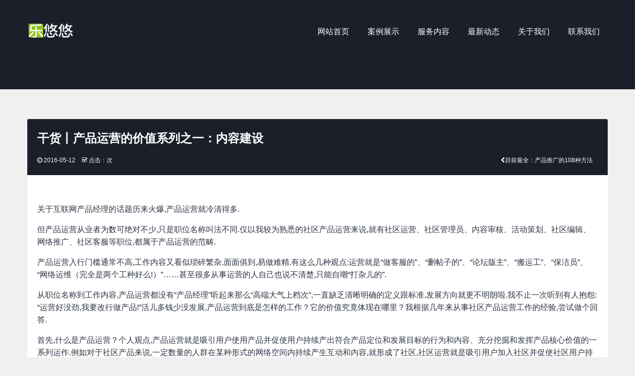

--- FILE ---
content_type: text/html
request_url: https://www.szthinks.com/tuiguang/412.html
body_size: 9917
content:
<!doctype html>
<html class="no-js" lang="zh-CN">

	<head>
		<meta charset="utf-8">
		<meta http-equiv="X-UA-Compatible" content="IE=edge">
		<title>干货丨产品运营的价值系列之一：内容建设-网站推广-最新资讯-乐悠悠网络</title>
		<meta name="description" content="关于互联网产品经理的话题历来火爆,产品运营就冷清得多.但产品运营从业者为数可绝对不少,只是职位名称叫法不同.仅以我较为熟悉的社区产品运营来说,就有社区运营、社区管理员、内容审核、活动策划、社区编辑、网络推广、社区客服等职位,都属于产品运营的范畴.产品运营入行门槛通常不高,工作内容又看似琐碎繁杂,面面俱到,易做难精.有这么几种观点:运营就是“做客服的”、“删帖子的”、“论坛版主”、“搬运工”、“保洁员”、“网络运维（完全是两个工种好么!）”……甚至很多从事运营的人自己也说不清楚,只能自嘲“打杂儿的”.从职位" />
		<meta name="viewport" content="width=device-width, initial-scale=1.0, minimum-scale=1.0, maximum-scale=1.0, user-scalable=no">
		<meta name="format-detection" content="telephone=no">
		<meta name="renderer" content="webkit">
		<meta http-equiv="Cache-Control" content="no-siteapp" />
		<link rel="alternate icon" type="image/png" href="/favicon.png">
		<link rel="stylesheet" href="/css/style.css">
		<!-- HTML5 shim and Respond.js IE8 support of HTML5 elements and media queries -->
		<!--[if lt IE 9]>
	<script src="/scripts/html5shiv.min.js"></script>
	<script src="/scripts/respond.js"></script>

	<![endif]-->
	</head>
	<!--[if lt IE 9]>
<div class="am-modal am-modal-no-btn am-modal-active" tabindex="-1" id="doc-modal-1" style="display: block; width: 400px; margin-left: -200px; margin-top: -112px;">
<div class="am-modal-dialog">
<div class="am-modal-hd">365 安全卫士提醒</div>
<div class="am-modal-bd">你的浏览器太古董了，还不换一个你就奥特曼了
    <a href="http://browsehappy.com/" target="_blank" class="am-btn am-btn-danger am-btn-sm am-radius" rel="nofollow">速速点击换一个</a>
    </div>
</div>
</div>
<![endif]-->

	<body style="background: #F0F0F0;">
		<header class="m-hd">
			<section class="am-show-md-up">
				<div class="am-container">
					<!--PC导航--><a href="/" rel="nofollow" class="m-logo"><i class="am-icon-spinner"></i> J2 Network</a>
					<nav>
						<ul class="m-nav am-nav am-nav-pills am-fr">
							<li><a href="http://www.szthinks.com/" rel="nofollow">网站首页</a></li>
							<li><a href="/anli/" rel="nofollow">案例展示</a></li>
							<li><a href="/fuwu.html" rel="nofollow">服务内容</a></li>
							<li><a href="/zixun/" rel="nofollow">最新动态</a></li>
							<li><a href="/about.html" rel="nofollow">关于我们</a></li>
							<li><a href="/contact.html" rel="nofollow">联系我们</a></li>
						</ul>
					</nav>
					<!--PC导航-->
				</div>
			</section>
			<nav data-am-widget="header" class="am-header am-show-sm-only">
				<div class="am-header-left am-header-nav">
					<a href="/" rel="nofollow">
						<i class="am-header-icon am-icon-home"></i> 首页
					</a>
				</div>
				<h1 class="am-header-title">
	    <a href="/" rel="nofollow">乐悠悠网络</a>
	  </h1>
				<div class="am-header-right am-header-nav">
					<a href="#right-link" class="" data-am-offcanvas="{target: '#r-nav'}">
						<i class="am-header-icon am-icon-bars"></i> 菜单
					</a>
				</div>
			</nav>
			<!-- 侧边栏内容 -->
			<div id="r-nav" class="am-offcanvas">
				<div class="am-offcanvas-bar am-offcanvas-bar-flip">
					<nav class="am-offcanvas-content">
						<!--无线导航--><a href="/" rel="nofollow"><span class="logo"></span></a>
						<p><i class="am-icon-home"></i> <a href="/" rel="nofollow">网站首页</a></p>
						<p><i class="am-icon-desktop"></i> <a href="/anli/" rel="nofollow">案例展示</a></p>
						<p><i class="am-icon-cogs"></i> <a href="/fuwu.html" rel="nofollow">服务内容</a></p>
						<p><i class="am-icon-credit-card"></i> <a href="/zixun/" rel="nofollow">最新动态</a></p>
						<p><i class="am-icon-user"></i> <a href="/about.html" rel="nofollow">关于我们</a></p>
						<p><i class="am-icon-qq"></i> <a href="/contact.html" rel="nofollow">联系我们</a></p>
						<!--无线导航-->
					</nav>
				</div>
			</div>
		</header>

		<div class="m-header-banner m-header-1">
		</div>
		<div class="am-container">
			<article class="m-news-container">
				<header>
					<h1>干货丨产品运营的价值系列之一：内容建设</h1>
					<div class="am-text-xs">
						<span class="am-fr"><i class="am-icon-chevron-left" title="干货丨产品运营的价值系列之一：内容建设"></i><a href='/tuiguang/411.html'>目前最全：产品推广的108种方法</a></span>
						<span><i class="am-icon-clock-o"></i> 2016-05-12</span>
						<span><i class="am-icon-check-square-o"></i> 点击：<script src=/e/public/ViewClick/?classid=8&id=412&addclick=1></script>次</span>
					</div>
				</header>
				<section>
					<p style="text-align:center;"></p><p>关于互联网产品经理的话题历来火爆,产品运营就冷清得多.</p><p>但产品运营从业者为数可绝对不少,只是职位名称叫法不同.仅以我较为熟悉的社区产品运营来说,就有社区运营、社区管理员、内容审核、活动策划、社区编辑、网络推广、社区客服等职位,都属于产品运营的范畴.</p><p>产品运营入行门槛通常不高,工作内容又看似琐碎繁杂,面面俱到,易做难精.有这么几种观点:运营就是“做客服的”、“删帖子的”、“论坛版主”、“搬运工”、“保洁员”、“网络运维（完全是两个工种好么!）”……甚至很多从事运营的人自己也说不清楚,只能自嘲“打杂儿的”.</p><p>从职位名称到工作内容,产品运营都没有“产品经理”听起来那么“高端大气上档次”,一直缺乏清晰明确的定义跟标准,发展方向就更不明朗啦.我不止一次听到有人抱怨:“运营好没劲,我要改行做产品!”活儿多钱少没发展,产品运营到底是怎样的工作？它的价值究竟体现在哪里？我根据几年来从事社区产品运营工作的经验,尝试做个回答.</p><p>首先,什么是产品运营？个人观点,产品运营就是吸引用户使用产品并促使用户持续产出符合产品定位和发展目标的行为和内容、充分挖掘和发挥产品核心价值的一系列运作.例如对于社区产品来说,一定数量的人群在某种形式的网络空间内持续产生互动和内容,就形成了社区,社区运营就是吸引用户加入社区并促使社区用户持续产出符合社区定位和发展目标的互动和内容、充分挖掘和发挥社区价值的一系列运作.</p><p>其次,产品运营的工作具体有哪些？在我看来可以分为内容建设、市场推广、活动策划、用户维系、数据分析、规则维护、竞品调研、需求提炼8项,但它们在产品不同的发展阶段所占的比重是不同的；针对不同的产品类型,不同的用户群体侧重也不同.如新产品上线推广阶段,内容建设和市场推广是重点,产品进入稳定发展阶段,用户维系和规则维护的比重将逐渐增大；对BBS来说用户维系是一项主要工作,对于资源下载产品就要更注重内容建设和规则维护,面向学生群体和面向CTO群体的社区产品,运营重点也各自不同.今天先从第一项——内容建设谈起:</p><p><strong>1.标准建立:产品的价值观,由其承载的内容体现</strong></p><p>什么样的内容是合适的,希望产生的,什么样的内容是不合适的,应该排斥的,在产品上线伊始甚至产品策划阶段,就应该达成共识,并制定相应的标准,它将是运营人员未来开展工作的重要依据,并会通过产品运营传达给用户,并随着产品运营不断深入而日益清晰完善.</p><p>这也是我主张运营人员应该在产品策划阶段就加入产品团队的原因之一,运营人员只有深入了解产品的来龙去脉,充分认同产品体现的价值,才能正确地建立和把握标准并在运营工作中灵活地实施,否则只能做一个机械的“裁判员”.</p><p><strong>2.内容初始化:运用技术或人工手段填充一批符合标准的内容作为产品冷启动的基础</strong></p><p>没内容的产品是个空壳儿,不利于产品推广,用户来了也会不知所措.通过内容初始化,吸引用户访问,快速树立示范,便于市场推广,渲染产品氛围,典型的例子:建立一个论坛,需要划分版块对内容主题进行细分；论坛开设新版,需要提前填充一些版面主题相关帖子；资源分享站点开张,也必须事先准备好一批种子资源.初始化内容越丰富,展现形式越生动,对新用户的吸引力越大,可不是简单堆砌一些干巴巴的说明文档就可以的.</p><p><strong>3.内容审核:内容有了,用户多了,垃圾广告也就跟着来了</strong></p><p>运营人员需要定期检查并剔除垃圾广告内容,否则它们会充斥网站,严重影响用户浏览访问；如果出现违反国家法律法规、或者侵犯他人正当权益的内容,还可能导致网站发生安全问题无法正常运营.一部分审核工作可以通过技术手段自动完成,但仍然有一些需要人工维护,如敏感词库更新、网站安全监控以及推动审核系统持续升级以应对不断出现的垃圾广告新形式.</p><p><strong>4.内容推荐:这里专指在产品内部进行的推荐（在产品外部其他网站上推荐属于市场推广范畴,下文详细介绍）,它是非常重要的一项常规运营工作,既能够突出体现产品价值观,又能够鼓励贡献优质内容的用户</strong></p><p>做好内容推荐并不简单:首先运营人员一定得对内容标准把握到位,其次要具备一双能够在海量内容中及时发现优质内容和活跃用户的“慧眼”,还需要有一定的编辑能力,可以对原始内容进行适当的编辑加工使其更利于传播,而且要对产品各个推荐位置和推荐效果了如指掌.</p><p>这就要求运营人员熟悉产品,对各种显性隐性信息敏感（足够八卦!）,了解社区文化和当下时事热点,能够以用户喜闻乐见的方式进行表达,了解产品数据,知道什么推荐位效果好,什么位置适合开发成推荐位.</p><p>简直跟做编辑的要求差不多了有木有？!但与传统编辑不同的是:评估编辑的工作可以直观地通过内容浏览量和传播量,而这两个指标对于运营人员的内容推荐工作并不足以衡量其价值.运营的内容推荐目的在于普及倡导产品价值观,引导用户产出更多符合产品价值观的内容,鼓励产生优质内容的用户,挖掘具备成长潜力的用户,这个效果不是一朝一夕就能够看得出来的,需要达到一定时间的积累方可,因此对运营人员的相关考核也需要综合评估,不能单纯只看某几个数据,做运营的同学本身也需要能“耐得住寂寞”啊.</p><p><strong>5.内容整合:产品稳定运营一段时间,有了稳定增长的用户群体,积累了一定数量的优质内容,为了集中充分展示优质内容,更好地打造产品口碑,促进产品价值传播,就需要开展内容整合工作了.</strong></p><p>主要有两种方式:一种是给用户提供自主内容整合的工具,运营人员负责质量把关.比如CSDN博客的博客专栏,用户可以自主申请建立自己的博客专栏,收录自己博文中成系列的精华博文,由运营人员遵循一定的标准对专栏申请进行审批,确保专栏的质量和有效性.另一种是由运营人员将已有的优质内容根据不同领域、不同主题进行编辑整理,加工成内容专题形式,如每周博客精华周刊、每周论坛热点回顾、每月下载资源top100、版块精华问题集合等.这是非常受用户欢迎的一种形式,对运营人员的内容编辑能力要求也更高,也可以在活跃用户群体中邀请用户参与编辑工作,但最终的质量把控还是要运营人员来负责的.</p><p><strong>6.开发商业价值:做产品,有了人气卖广告,谁不会？还需要开发神马商业价值哇？</strong></p><p>你能够做到不让过多的广告干扰用户体验吗？</p><p>你能够做到根据产品形式和内容匹配合适的广告吗？</p><p>你能够做到根据产品特点和用户人群策划商务项目吗？</p><p>你足够了解你的产品和用户吗？</p><p>互联网产品简单地卖卖广告就能赚得盆满钵满的时期已经过去了,客户买的其实是产品提供的服务,客户看中的是使用产品的用户群体所能带来的购买力和口碑.而运营人员恰恰对产品能提供的服务和用户群体是最为了解的,产品承载的内容本身就具有潜在商务价值,如资源付费下载、在线付费咨询、精华内容出版等等,各种商务项目的实施最终也是以各种产品内容形式来体现.辣么,在产品商业价值开发中,如何充分发挥运营的价值呢？这个问题,可不仅仅是有志于产品运营的同学应该思考啊.</p><p><strong>注:</strong>相关网站建设技巧阅读请移步到建站教程频道.</p>					<!--标签关键字 begin-->
					#网站推广 &nbsp 最新资讯					<!--标签关键字 end-->
					<hr>
					<h2>相关文章</h2>
					<ul class="am-avg-sm-2 am-avg-md-2 am-avg-lg-3 am-thumbnails">						
<li><span class="am-fr">09-08</span><a href="/tuiguang/2345.html" title="这些年，罗永浩写的文案精选">这些年，罗永浩写的文案精选</a></li><li><span class="am-fr">09-08</span><a href="/tuiguang/2344.html" title="初创公司如何利用社交媒体实现营销效果最大化？">初创公司如何利用社交媒体实现营销</a></li><li><span class="am-fr">09-04</span><a href="/tuiguang/2343.html" title="3000元带来300000次的精准品牌曝光是如何做到的">3000元带来300000次的精准品牌曝光</a></li><li><span class="am-fr">09-04</span><a href="/tuiguang/2342.html" title="运营成长手册：聊聊产品与运营间的关系">运营成长手册：聊聊产品与运营间的关</a></li><li><span class="am-fr">04-01</span><a href="/tuiguang/2341.html" title="自媒体的八种活法">自媒体的八种活法</a></li><li><span class="am-fr">03-28</span><a href="/tuiguang/2340.html" title="这可能是近半年做得最好的4个H5传播案例">这可能是近半年做得最好的4个H5传</a></li><li><span class="am-fr">03-21</span><a href="/tuiguang/2339.html" title="屌丝淘宝卖家如何靠做微商逆袭？">屌丝淘宝卖家如何靠做微商逆袭？</a></li><li><span class="am-fr">03-21</span><a href="/tuiguang/2338.html" title="从抵制教育O2O平台说起">从抵制教育O2O平台说起</a></li><li><span class="am-fr">03-20</span><a href="/tuiguang/2337.html" title="【他山之石】从微商增粉的思路学习产品运营">【他山之石】从微商增粉的思路学习</a></li>					</ul>
					<hr>
					<h2>案例展示</h2>
					<ul class="am-avg-sm-2 am-avg-md-4 am-avg-lg-4 am-thumbnails">
												<li>
							<a href="/wangzhan/3.html"><img src="/picture/loading.gif" alt="青城马术俱乐部" data-echo="/d/file/wangzhan/2016-03-10/small16d87cab534673be58fec3e0652f87341457624528.jpg" class="am-img-responsive"></a>
							<h3><span class="am-fr am-text-xs">323</span><a href="/wangzhan/3.html">青城马术俱乐部</a></h3>
							<div class="m-web-relevantdesc"> 公司介绍四川青城马术俱乐部是中国马术协会的团体会员及四川马术协会的团体会员，俱乐部隶属于崇州高墩旅游文化传播有限公司，以弘扬马术文化，提倡快乐健身为宗旨，为会员提供休</div>
						</li>						<li>
							<a href="/wangzhan/2.html"><img src="/picture/loading.gif" alt="SOLOVE素乐" data-echo="/d/file/wangzhan/2016-03-10/small65d4d91172d6b70bed6d22b565f32a881457624570.jpg" class="am-img-responsive"></a>
							<h3><span class="am-fr am-text-xs">289</span><a href="/wangzhan/2.html">SOLOVE素乐</a></h3>
							<div class="m-web-relevantdesc"> 公司简介SOLOVE素乐是香港觅客科技旗下针对移动出行而开发3C数码产品的时尚品牌，公司最初由三位设计院士联合创建，并迅速发展成为一家拥有超过百人的高科技的企业，开发一系列</div>
						</li>						<li>
							<a href="/wangzhan/1.html"><img src="/picture/loading.gif" alt="广州立冠创新科技有限公司" data-echo="/d/file/wangzhan/2016-03-10/smallfd6e88f7c7b7ba62711faf26d4d61cf81457624595.jpg" class="am-img-responsive"></a>
							<h3><span class="am-fr am-text-xs">299</span><a href="/wangzhan/1.html">广州立冠创新科技有限公司</a></h3>
							<div class="m-web-relevantdesc"> 广州立冠创新科技有限公司是一家专业从事机箱、电源、键鼠、摄像头等电脑外设研发、制造及销售的民营高科技企业。旗下拥有的自主品牌立冠电源&ldquo;立冠一代&rdquo;&amp;ldqu</div>
						</li>					</ul>
					<hr>
				</section>
			</article>
		</div>
				<div class="m-footer">

			<div class="am-container">
				<section class="am-g m-footer-container">
					<section class="am-u-sm-12 am-u-md-12 am-u-lg-6">
						<!--底部关于我们-->
						<h2>关于我们</h2>
						<p>乐悠悠网络成立于2010年，专注高端网站建设、视觉设计、平面设计、广告拍摄、产品摄影、营销策划和品牌网络推广为一体的创新高端公司，拥有超过8年行业经验的资深团队及设计、开发、摄影、营销、开发经验，强悍创新的视觉执行力<a href="/about/" rel="nofollow">更多</a></p>
						<!--底部关于我们-->
					</section>
					<section class="am-u-sm-12 am-u-md-6 am-u-lg-3">
						<h2>最新动态</h2>
						<ul>
							
							<li>
								<time class="am-fr">182次阅读</time><a href="/tuiguang/2345.html" title="这些年，罗永浩写的文案精选">这些年，罗永浩写的文案精选</a></li>
							<li>
								<time class="am-fr">195次阅读</time><a href="/tuiguang/2344.html" title="初创公司如何利用社交媒体实现营销效果最大化？">初创公司如何利用社交媒体实现</a></li>
							<li>
								<time class="am-fr">182次阅读</time><a href="/tuiguang/2343.html" title="3000元带来300000次的精准品牌曝光是如何做到的">3000元带来300000次的精准品牌</a></li>						</ul>
					</section>
					<section class="am-u-sm-12 am-u-md-6 am-u-lg-3 subnav">
						<h2>其他</h2>
						<!--底部导航--><a href="/wangzhan/" rel="nofollow">网站欣赏</a> <a href="/sitemap.html">网站地图</a> <a href="/hezuo.html" rel="nofollow">合作流程</a> <a href="/bangzhu/" rel="nofollow">帮助中心</a> <a href="/contact.html" rel="nofollow">联系我们</a> <a href="http://www.szthinks.com/">深圳平面设计</a>
						<a href="http://www.szthinks.com/">深圳网站建设</a>
						<!--底部导航--><a href="/sitemap.xml" target="_blank">SiteMap</a> </section>
				</section>
				<section class="m-footer-flink">
					<h2>友情链接</h2>
					<!--友情链接--><a href="http://www.sz.gov.cn/cn/" target="_blank">深圳政府</a>
					<a href="http://m.kuaidi100.com/" target="_blank">快递查询</a>
					<a href="http://www.googleteamtop.com/" target="_blank">谷歌推广</a>
					<a href="http://www.xingquwei.com/" target="_blank">深圳窗帘</a>
					<a href="http://www.9001000.com/" target="_blank">办公室窗帘</a>
					<a href="http://www.ai885.com/" target="_blank">不锈钢扶手</a>
					<a href="http://www.tingtingwo.com/" target="_blank">别墅装修</a>
					<!--友情链接-->
				</section>
			</div>

			<div class="m-footer-bottom">
				<div class="am-container">
					<div class="am-g">
						<!--底部版权--><span class="m-u-sm-12 am-u-md-9 am-u-lg-10">Copyright @ 2010 - 2015 www.szthinks.com. All Rights Reserved <a href="http://www.szthinks.com/">乐悠悠网络</a> <a href="http://www.miitbeian.gov.cn/" rel="external nofollow" target="_blank">粤ICP备14096478号</a><!--底部版权--> <script>
var _hmt = _hmt || [];
(function() {
  var hm = document.createElement("script");
  hm.src = "//hm.baidu.com/hm.js?52df6b7132b6d6e136f19ff0f5da3dbd";
  var s = document.getElementsByTagName("script")[0];
  s.parentNode.insertBefore(hm, s);
})();
// 自动推送工具代码
(function(){
    var bp = document.createElement('script');
    bp.src = '//push.zhanzhang.baidu.com/push.js';
    var s = document.getElementsByTagName("script")[0];
    s.parentNode.insertBefore(bp, s);
})();
// 自动推送工具代码
</script>

</span>
						<span class="m-u-sm-12 am-u-md-3 am-u-lg-2 ico am-text-right am-hide-sm-only a">
		<!--底部小图标--><a href="" data-am-popover="{content: '67365098', trigger: 'hover focus'}" rel="nofollow"><i class="am-icon-qq"></i></a>
			<a href="" data-am-popover="{content: '13760156951', trigger: 'hover focus'}" rel="nofollow"><i class="am-icon-phone-square"></i></a>
			<a href="" data-am-popover="{content: '13760156951', trigger: 'hover focus'}" rel="nofollow"><i class="am-icon-weixin"></i></a>
			<a href="" data-am-popover="{content: '67365098@qq.com', trigger: 'hover focus'}" rel="nofollow"><i class="am-icon-envelope"></i></a><!--底部小图标-->
		</span>
					</div>
				</div>
			</div>
		</div>
		<!--[if lt IE 9]>
<script src="/scripts/jquery.min.js"></script>
<script src="/scripts/modernizr.js"></script>
<script src="/scripts/rem.min.js"></script>
<script src="/scripts/respond.min.js"></script>
<script src="/scripts/amazeui.legacy.js"></script>
<![endif]-->
		<script src="/scripts/echo.min.js"></script>
		<script>
			echo.init({
			    offset: 100,
			    throttle: 250,
			    unload: false,
			    callback: function (element, op) {
			      console.log(element, 'has been', op + 'ed')
			    }
			  });
			  // 图片赖加载
		</script>
		<!--[if (gte IE 9)|!(IE)]><!-->
		<script src="/scripts/jquery.min.js"></script>
		<script src="/scripts/amazeui.min.js"></script>
		<!--<![endif]-->
		<script src='/scripts/jquery.qrcode.min.js'></script>
		<script type="text/javascript">
			//返回顶部
			function szthinks(){
				this.init();
			}
			szthinks.prototype = {
				constructor: szthinks,
				init: function(){
					this._initBackTop();
				},
				_initBackTop: function(){
					var $backTop = this.$backTop = $('<div class="m-top-cbbfixed">'+
									'<a class="m-top-go m-top-cbbtn">'+
										'<span class="m-top-goicon"></span>'+
									'</a>'+
								'</div>');
					$('body').append($backTop);
			
					$backTop.click(function(){
						$("html, body").animate({
							scrollTop: 0
						}, 120);
					});
			
					var timmer = null;
					$(window).bind("scroll",function() {
			            var d = $(document).scrollTop(),
			            e = $(window).height();
			            0 < d ? $backTop.css("bottom", "10px") : $backTop.css("bottom", "-90px");
						clearTimeout(timmer);
						timmer = setTimeout(function() {
			                clearTimeout(timmer)
			            },100);
				   });
				}
			
			}
			var szthinks = new szthinks();
			//end返回顶部
			//
			<!--
			
			if (window.Event)
			 document.captureEvents(Event.MOUSEUP);
			
			function nocontextmenu()
			{
			event.cancelBubble = true
			event.returnValue = false;
			
			return false;
			}
			
			function norightclick(e)
			{
			if (window.Event)
			{
			 if (e.which == 2 || e.which == 3)
			 return false;
			}
			else
			 if (event.button == 2 || event.button == 3)
			 {
			 event.cancelBubble = true
			 event.returnValue = false;
			 return false;
			 }
			
			}
			
			document.oncontextmenu = nocontextmenu; // for IE5+
			document.onmousedown = norightclick; // for all others
			//-->
		</script>
<script>
(function(){
    var bp = document.createElement('script');
    var curProtocol = window.location.protocol.split(':')[0];
    if (curProtocol === 'https') {
        bp.src = 'https://zz.bdstatic.com/linksubmit/push.js';        
    }
    else {
        bp.src = 'http://push.zhanzhang.baidu.com/push.js';
    }
    var s = document.getElementsByTagName("script")[0];
    s.parentNode.insertBefore(bp, s);
})();
</script>
<script src="/baidu.js"></script>

	</body>

</html>

--- FILE ---
content_type: application/javascript
request_url: https://www.szthinks.com/baidu.js
body_size: 120
content:
var _hmt = _hmt || [];
(function() {
  var hm = document.createElement("script");
  hm.src = "//hm.baidu.com/hm.js?ceb4790cbed064172c5afc69f4d0f336";
  var s = document.getElementsByTagName("script")[0]; 
  s.parentNode.insertBefore(hm, s);
})();